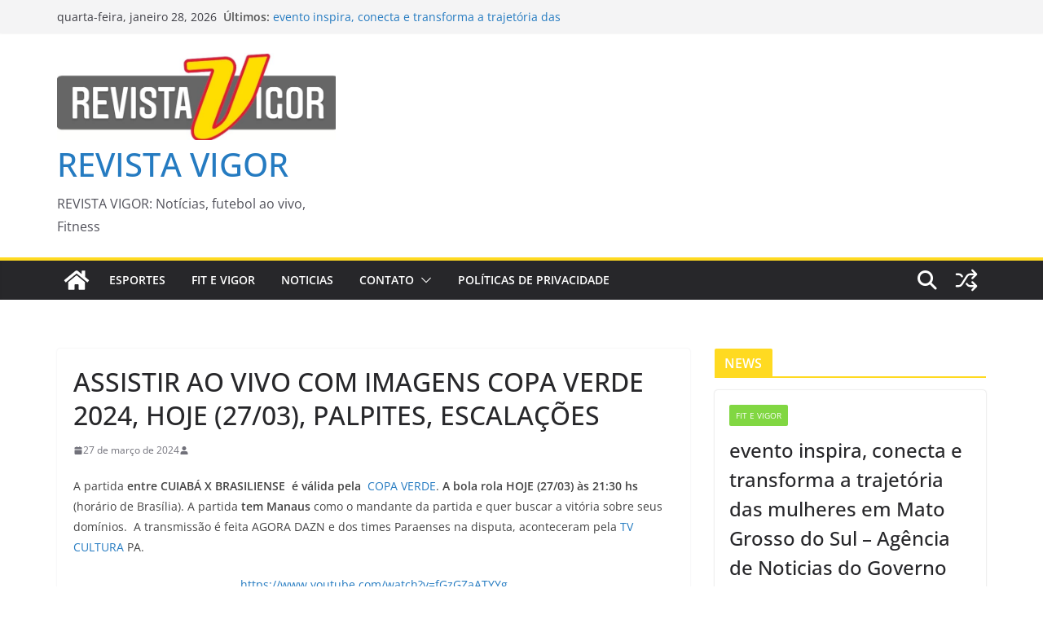

--- FILE ---
content_type: text/html; charset=utf-8
request_url: https://www.google.com/recaptcha/api2/aframe
body_size: 267
content:
<!DOCTYPE HTML><html><head><meta http-equiv="content-type" content="text/html; charset=UTF-8"></head><body><script nonce="oFvowQYOoRWtP-O9Jh1hXg">/** Anti-fraud and anti-abuse applications only. See google.com/recaptcha */ try{var clients={'sodar':'https://pagead2.googlesyndication.com/pagead/sodar?'};window.addEventListener("message",function(a){try{if(a.source===window.parent){var b=JSON.parse(a.data);var c=clients[b['id']];if(c){var d=document.createElement('img');d.src=c+b['params']+'&rc='+(localStorage.getItem("rc::a")?sessionStorage.getItem("rc::b"):"");window.document.body.appendChild(d);sessionStorage.setItem("rc::e",parseInt(sessionStorage.getItem("rc::e")||0)+1);localStorage.setItem("rc::h",'1769608578629');}}}catch(b){}});window.parent.postMessage("_grecaptcha_ready", "*");}catch(b){}</script></body></html>